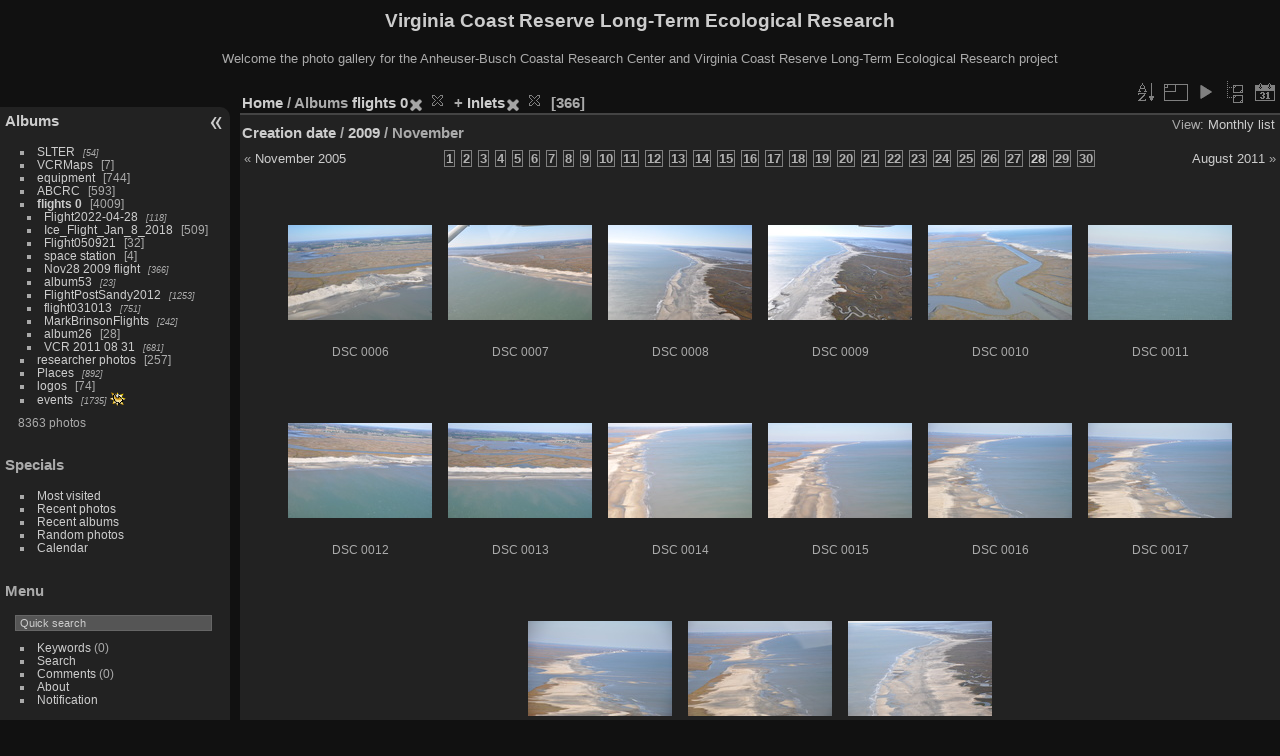

--- FILE ---
content_type: text/html; charset=utf-8
request_url: https://www.vcrlter.virginia.edu/photogallery/index.php?/category/80/314/created-monthly-list-2009
body_size: 4685
content:
<!DOCTYPE html>
<html lang="en" dir="ltr">
<head>
<meta charset="utf-8">
<meta name="generator" content="Piwigo (aka PWG), see piwigo.org">


<title>Albums flights 0 + Inlets | Virginia Coast Reserve Long-Term Ecological Research</title>
<link rel="shortcut icon" type="image/x-icon" href="themes/default/icon/favicon.ico">

<link rel="start" title="Home" href="/photogallery/" >
<link rel="search" title="Search" href="search.php" >


<link rel="canonical" href="index.php?/category/80/314/created-monthly-list-2009-11">

 
	<!--[if lt IE 7]>
		<link rel="stylesheet" type="text/css" href="themes/default/fix-ie5-ie6.css">
	<![endif]-->
	<!--[if IE 7]>
		<link rel="stylesheet" type="text/css" href="themes/default/fix-ie7.css">
	<![endif]-->
	

	<!--[if lt IE 8]>
		<link rel="stylesheet" type="text/css" href="themes/elegant/fix-ie7.css">
	<![endif]-->


<!-- BEGIN get_combined -->
<link rel="stylesheet" type="text/css" href="_data/combined/7aoj25.css">


<!-- END get_combined -->

<!--[if lt IE 7]>
<script type="text/javascript" src="themes/default/js/pngfix.js"></script>
<![endif]-->

  <meta name="robots" content="noindex,nofollow">
<style type="text/css">
.thumbnails SPAN,.thumbnails .wrap2 A,.thumbnails LABEL{width: 146px;}.thumbnails .wrap2{height: 147px;}.thumbLegend {font-size: 90%}</style>
</head>

<body id="theCategoryPage" class="section-categories category-80 category-314 "  data-infos='{"section":"categories","category_id":"80","combined_category_ids":["314"]}'>

<div id="the_page">


<div id="theHeader"><h1>Virginia Coast Reserve Long-Term Ecological Research</h1>

<p>Welcome the photo gallery for the Anheuser-Busch Coastal Research Center and Virginia Coast Reserve Long-Term Ecological Research project</p></div>




<div id="menubar">
	<dl id="mbCategories">
<dt>
	<a href="index.php?/categories">Albums</a>
</dt>
<dd>
  <ul>
    <li >
      <a href="index.php?/category/1"  title="54 photos in 4 sub-albums">SLTER</a>
      <span class="menuInfoCatByChild badge" title="54 photos in 4 sub-albums">54</span>
      </li>
    
    <li >
      <a href="index.php?/category/6"  title="7 photos in this album">VCRMaps</a>
      <span class="menuInfoCat badge" title="7 photos in this album">7</span>
      </li>
    
    <li >
      <a href="index.php?/category/7"  title="15 photos in this album / 729 photos in 48 sub-albums">equipment</a>
      <span class="menuInfoCat badge" title="15 photos in this album / 729 photos in 48 sub-albums">744</span>
      </li>
    
    <li >
      <a href="index.php?/category/52"  title="2 photos in this album / 591 photos in 28 sub-albums">ABCRC</a>
      <span class="menuInfoCat badge" title="2 photos in this album / 591 photos in 28 sub-albums">593</span>
      </li>
    
    <li class="selected">
      <a href="index.php?/category/80"  title="2 photos in this album / 4007 photos in 117 sub-albums">flights 0</a>
      <span class="menuInfoCat badge" title="2 photos in this album / 4007 photos in 117 sub-albums">4009</span>
    <ul>
    <li >
      <a href="index.php?/category/340"  title="118 photos in 11 sub-albums">Flight2022-04-28</a>
      <span class="menuInfoCatByChild badge" title="118 photos in 11 sub-albums">118</span>
      </li>
    
    <li >
      <a href="index.php?/category/295"  title="13 photos in this album / 496 photos in 32 sub-albums">Ice_Flight_Jan_8_2018</a>
      <span class="menuInfoCat badge" title="13 photos in this album / 496 photos in 32 sub-albums">509</span>
      </li>
    
    <li >
      <a href="index.php?/category/81"  title="32 photos in this album">Flight050921</a>
      <span class="menuInfoCat badge" title="32 photos in this album">32</span>
      </li>
    
    <li >
      <a href="index.php?/category/82"  title="4 photos in this album">space station</a>
      <span class="menuInfoCat badge" title="4 photos in this album">4</span>
      </li>
    
    <li >
      <a href="index.php?/category/83"  title="366 photos in 5 sub-albums">Nov28 2009 flight</a>
      <span class="menuInfoCatByChild badge" title="366 photos in 5 sub-albums">366</span>
      </li>
    
    <li >
      <a href="index.php?/category/89"  title="23 photos in 7 sub-albums">album53</a>
      <span class="menuInfoCatByChild badge" title="23 photos in 7 sub-albums">23</span>
      </li>
    
    <li >
      <a href="index.php?/category/97"  title="1253 photos in 21 sub-albums">FlightPostSandy2012</a>
      <span class="menuInfoCatByChild badge" title="1253 photos in 21 sub-albums">1253</span>
      </li>
    
    <li >
      <a href="index.php?/category/119"  title="751 photos in 13 sub-albums">flight031013</a>
      <span class="menuInfoCatByChild badge" title="751 photos in 13 sub-albums">751</span>
      </li>
    
    <li >
      <a href="index.php?/category/133"  title="242 photos in 2 sub-albums">MarkBrinsonFlights</a>
      <span class="menuInfoCatByChild badge" title="242 photos in 2 sub-albums">242</span>
      </li>
    
    <li >
      <a href="index.php?/category/136"  title="28 photos in this album">album26</a>
      <span class="menuInfoCat badge" title="28 photos in this album">28</span>
      </li>
    
    <li >
      <a href="index.php?/category/137"  title="681 photos in 15 sub-albums">VCR 2011 08 31</a>
      <span class="menuInfoCatByChild badge" title="681 photos in 15 sub-albums">681</span>
      </li>
    </ul></li>
    <li >
      <a href="index.php?/category/153"  title="11 photos in this album / 246 photos in 38 sub-albums">researcher photos</a>
      <span class="menuInfoCat badge" title="11 photos in this album / 246 photos in 38 sub-albums">257</span>
      </li>
    
    <li >
      <a href="index.php?/category/194"  title="892 photos in 41 sub-albums">Places</a>
      <span class="menuInfoCatByChild badge" title="892 photos in 41 sub-albums">892</span>
      </li>
    
    <li >
      <a href="index.php?/category/226"  title="72 photos in this album / 2 photos in 1 sub-album">logos</a>
      <span class="menuInfoCat badge" title="72 photos in this album / 2 photos in 1 sub-album">74</span>
      </li>
    
    <li >
      <a href="index.php?/category/227"  title="1735 photos in 65 sub-albums">events</a>
      <span class="menuInfoCatByChild badge" title="1735 photos in 65 sub-albums">1735</span>
      <img title="photos posted during the last 7 days" src="themes/default/icon/recent_by_child.png" class="icon" alt="(!)">
  </li></ul>

	<p class="totalImages">8363 photos</p>
</dd>
	</dl>
	<dl id="mbSpecials">
<dt>Specials</dt>
<dd>
	<ul><li><a href="index.php?/most_visited" title="display most visited photos">Most visited</a></li><li><a href="index.php?/recent_pics" title="display most recent photos">Recent photos</a></li><li><a href="index.php?/recent_cats" title="display recently updated albums">Recent albums</a></li><li><a href="random.php" title="display a set of random photos" rel="nofollow">Random photos</a></li><li><a href="index.php?/created-monthly-calendar" title="display each day with photos, month per month" rel="nofollow">Calendar</a></li></ul>
</dd>
	</dl>
	<dl id="mbMenu">
<dt>Menu</dt>
<dd>
	<form action="qsearch.php" method="get" id="quicksearch" onsubmit="return this.q.value!='' && this.q.value!=qsearch_prompt;">
		<p style="margin:0;padding:0">
			<input type="text" name="q" id="qsearchInput" onfocus="if (value==qsearch_prompt) value='';" onblur="if (value=='') value=qsearch_prompt;" style="width:90%">
		</p>
	</form>
	<script type="text/javascript">var qsearch_prompt="Quick search";document.getElementById('qsearchInput').value=qsearch_prompt;</script>
	<ul><li><a href="tags.php" title="display available keywords">Keywords</a> (0)</li><li><a href="search.php" title="search" rel="search">Search</a></li><li><a href="comments.php" title="display last user comments">Comments</a> (0)</li><li><a href="about.php" title="About Piwigo">About</a></li><li><a href="notification.php" title="RSS feed" rel="nofollow">Notification</a></li></ul>
</dd>
	</dl>
	<dl id="mbRelatedCategories">
<dt>
	Related albums
</dt>
<dd>
  <ul>
    <li>
      <a href="" rel="nofollow">flights 0</a>
      <span class="badge badgeCategories" title="sub-albums">5</span>
    <ul>
    <li>
      <a href="" rel="nofollow">Nov28 2009 flight</a>
      <span class="badge badgeCategories" title="sub-albums">5</span>
    <ul>
    <li>
      <a href="index.php?/category/80/314/84" rel="nofollow">Metompkin28Nov2009</a>
      <span class="badge" title="62 photos">62</span>
      </li>
    
    <li>
      <a href="index.php?/category/80/314/85" rel="nofollow">HogIsland</a>
      <span class="badge" title="168 photos">168</span>
      </li>
    
    <li>
      <a href="index.php?/category/80/314/86" rel="nofollow">cpole20091128</a>
      <span class="badge" title="8 photos">8</span>
      </li>
    
    <li>
      <a href="index.php?/category/80/314/87" rel="nofollow">Cedar28Nov2009</a>
      <span class="badge" title="65 photos">65</span>
      </li>
    
    <li>
      <a href="index.php?/category/80/314/88" rel="nofollow">Parramore28Nov2009</a>
      <span class="badge" title="63 photos">63</span>
  </li></ul></li></ul></li></ul>
</dd>
	</dl>
	<dl id="mbIdentification">
<dt>Identification</dt>
<dd>
<ul><li><a href="identification.php" rel="nofollow">Login</a></li></ul>
<form method="post" action="identification.php" id="quickconnect"><fieldset><legend>Quick connect</legend><div><label for="username">Username</label><br><input type="text" name="username" id="username" value="" style="width:99%"></div><div><label for="password">Password</label><br><input type="password" name="password" id="password" style="width:99%"></div><div><label for="remember_me"><input type="checkbox" name="remember_me" id="remember_me" value="1"> Auto login</label></div><div><input type="hidden" name="redirect" value="%2Fphotogallery%2Findex.php%3F%2Fcategory%2F80%2F314%2Fcreated-monthly-list-2009"><input type="submit" name="login" value="Submit"><span class="categoryActions"><a href="password.php" title="Forgotten your password?" class="pwg-state-default pwg-button"><span class="pwg-icon pwg-icon-lost-password"> </span></a></span></div></fieldset></form>
</dd>
	</dl>
</div><div id="menuSwitcher"></div>



<div id="content" class="content contentWithMenu">
<div class="titrePage calendarTitleBar">
	<ul class="categoryActions">


		<li><a id="sortOrderLink" title="Sort order" class="pwg-state-default pwg-button" rel="nofollow"><span class="pwg-icon pwg-icon-sort"></span><span class="pwg-button-text">Sort order</span></a><div id="sortOrderBox" class="switchBox"><div class="switchBoxTitle">Sort order</div><span style="visibility:hidden">&#x2714; </span><a href="index.php?/category/80/314/created-monthly-list-2009-11&amp;image_order=0" rel="nofollow">Default</a><br><span style="visibility:hidden">&#x2714; </span><a href="index.php?/category/80/314/created-monthly-list-2009-11&amp;image_order=1" rel="nofollow">Photo title, A &rarr; Z</a><br><span style="visibility:hidden">&#x2714; </span><a href="index.php?/category/80/314/created-monthly-list-2009-11&amp;image_order=2" rel="nofollow">Photo title, Z &rarr; A</a><br><span style="visibility:hidden">&#x2714; </span><a href="index.php?/category/80/314/created-monthly-list-2009-11&amp;image_order=3" rel="nofollow">Date created, new &rarr; old</a><br><span style="visibility:hidden">&#x2714; </span><a href="index.php?/category/80/314/created-monthly-list-2009-11&amp;image_order=4" rel="nofollow">Date created, old &rarr; new</a><br><span>&#x2714; </span>Date posted, new &rarr; old<br><span style="visibility:hidden">&#x2714; </span><a href="index.php?/category/80/314/created-monthly-list-2009-11&amp;image_order=6" rel="nofollow">Date posted, old &rarr; new</a><br><span style="visibility:hidden">&#x2714; </span><a href="index.php?/category/80/314/created-monthly-list-2009-11&amp;image_order=9" rel="nofollow">Visits, high &rarr; low</a><br><span style="visibility:hidden">&#x2714; </span><a href="index.php?/category/80/314/created-monthly-list-2009-11&amp;image_order=10" rel="nofollow">Visits, low &rarr; high</a></div></li>
		<li><a id="derivativeSwitchLink" title="Photo sizes" class="pwg-state-default pwg-button" rel="nofollow"><span class="pwg-icon pwg-icon-sizes"></span><span class="pwg-button-text">Photo sizes</span></a><div id="derivativeSwitchBox" class="switchBox"><div class="switchBoxTitle">Photo sizes</div><span style="visibility:hidden">&#x2714; </span><a href="index.php?/category/80/314/created-monthly-list-2009-11&amp;display=square" rel="nofollow">Square</a><br><span>&#x2714; </span>Thumbnail<br><span style="visibility:hidden">&#x2714; </span><a href="index.php?/category/80/314/created-monthly-list-2009-11&amp;display=2small" rel="nofollow">XXS - tiny</a><br><span style="visibility:hidden">&#x2714; </span><a href="index.php?/category/80/314/created-monthly-list-2009-11&amp;display=xsmall" rel="nofollow">XS - extra small</a><br><span style="visibility:hidden">&#x2714; </span><a href="index.php?/category/80/314/created-monthly-list-2009-11&amp;display=small" rel="nofollow">S - small</a><br><span style="visibility:hidden">&#x2714; </span><a href="index.php?/category/80/314/created-monthly-list-2009-11&amp;display=medium" rel="nofollow">M - medium</a><br><span style="visibility:hidden">&#x2714; </span><a href="index.php?/category/80/314/created-monthly-list-2009-11&amp;display=large" rel="nofollow">L - large</a></div></li>

		<li id="cmdSlideshow"><a href="picture.php?/5292/category/80/314/created-monthly-list-2009-11&amp;slideshow=" title="slideshow" class="pwg-state-default pwg-button" rel="nofollow"><span class="pwg-icon pwg-icon-slideshow"></span><span class="pwg-button-text">slideshow</span></a></li>
		<li><a href="index.php?/category/80/314" title="return to normal view mode" class="pwg-state-default pwg-button"><span class="pwg-icon pwg-icon-category-view-normal"></span><span class="pwg-button-text">return to normal view mode</span></a></li>
		<li><a href="index.php?/category/80/314/posted-monthly-list" title="display a calendar by posted date" class="pwg-state-default pwg-button" rel="nofollow"><span class="pwg-icon pwg-icon-calendar"></span><span class="pwg-button-text">Calendar</span></a></li>
	</ul>

<div id="breadcrumb">
  <h2><a href="/photogallery/">Home</a> / Albums <a href="index.php?/category/80">flights 0</a><a id="TagsGroupRemoveTag" href="index.php?/category/314" style="border:none;" title="remove this keyword from the list"><img src="themes/default/icon/remove_s.png" alt="x" style="vertical-align:bottom;" ><span class="pwg-icon pwg-icon-close" ></span></a> + <a href="index.php?/category/314">Inlets</a><a id="TagsGroupRemoveTag" href="index.php?/category/80" style="border:none;" title="remove this keyword from the list"><img src="themes/default/icon/remove_s.png" alt="x" style="vertical-align:bottom;" ><span class="pwg-icon pwg-icon-close" ></span></a>
    <span class="badge nb_items">366</span>  </h2>


</div>

<div class="calendarViews">View:
	<a id="calendarViewSwitchLink" href="#">
	Monthly list	</a>
	<div id="calendarViewSwitchBox" class="switchBox">
				<span>&#x2714; </span><a href="index.php?/category/80/314/created-monthly-list-2009-11">Monthly list</a>
<br>		<span style="visibility:hidden">&#x2714; </span><a href="index.php?/category/80/314/created-monthly-calendar-2009-11">Monthly calendar</a>
<br>		<span style="visibility:hidden">&#x2714; </span><a href="index.php?/category/80/314/created-weekly-list-2009">Weekly list</a>
	</div>
	</div>

<h2 class="calendarTitle"><a href="index.php?/category/80/314/created-monthly-list">Creation date</a> / <a href="index.php?/category/80/314/created-monthly-list-2009">2009</a> / <span class="calInHere">November</span></h2>

</div>




<div class="calendarBar">
		<div style="float:left;margin-right:5px">&laquo; <a href="index.php?/category/80/314/created-monthly-list-2005-11">November 2005</a></div>
		<div style="float:right;margin-left:5px"><a href="index.php?/category/80/314/created-monthly-list-2011-8">August 2011</a> &raquo;</div>
		<span class="calItem">1</span>
		<span class="calItem">2</span>
		<span class="calItem">3</span>
		<span class="calItem">4</span>
		<span class="calItem">5</span>
		<span class="calItem">6</span>
		<span class="calItem">7</span>
		<span class="calItem">8</span>
		<span class="calItem">9</span>
		<span class="calItem">10</span>
		<span class="calItem">11</span>
		<span class="calItem">12</span>
		<span class="calItem">13</span>
		<span class="calItem">14</span>
		<span class="calItem">15</span>
		<span class="calItem">16</span>
		<span class="calItem">17</span>
		<span class="calItem">18</span>
		<span class="calItem">19</span>
		<span class="calItem">20</span>
		<span class="calItem">21</span>
		<span class="calItem">22</span>
		<span class="calItem">23</span>
		<span class="calItem">24</span>
		<span class="calItem">25</span>
		<span class="calItem">26</span>
		<span class="calItem">27</span>
		<a class="calItem" title="366 photos" href="index.php?/category/80/314/created-monthly-list-2009-11-28">28</a>
		<span class="calItem">29</span>
		<span class="calItem">30</span>
</div>




<div class="action-buttons">


</div>






<div class="loader"><img src="themes/default/images/ajax_loader.gif"></div>

<ul class="thumbnails" id="thumbnails">
  <li><span class="wrap1"><span class="wrap2"><a href="picture.php?/5292/category/80/314/created-monthly-list-2009-11"><img class="thumbnail" src="_data/i/galleries/flights_0/Nov28_2009_flight/Metompkin28Nov2009/DSC_0006-th.JPG" alt="DSC 0006" title="DSC 0006 (9455 visits)"></a></span><span class="thumbLegend"><span class="thumbName">DSC 0006</span></span></span></li><li><span class="wrap1"><span class="wrap2"><a href="picture.php?/5293/category/80/314/created-monthly-list-2009-11"><img class="thumbnail" src="_data/i/galleries/flights_0/Nov28_2009_flight/Metompkin28Nov2009/DSC_0007-th.JPG" alt="DSC 0007" title="DSC 0007 (8310 visits)"></a></span><span class="thumbLegend"><span class="thumbName">DSC 0007</span></span></span></li><li><span class="wrap1"><span class="wrap2"><a href="picture.php?/5294/category/80/314/created-monthly-list-2009-11"><img class="thumbnail" src="_data/i/galleries/flights_0/Nov28_2009_flight/Metompkin28Nov2009/DSC_0008-th.JPG" alt="DSC 0008" title="DSC 0008 (7678 visits)"></a></span><span class="thumbLegend"><span class="thumbName">DSC 0008</span></span></span></li><li><span class="wrap1"><span class="wrap2"><a href="picture.php?/5295/category/80/314/created-monthly-list-2009-11"><img class="thumbnail" src="_data/i/galleries/flights_0/Nov28_2009_flight/Metompkin28Nov2009/DSC_0009-th.JPG" alt="DSC 0009" title="DSC 0009 (7109 visits)"></a></span><span class="thumbLegend"><span class="thumbName">DSC 0009</span></span></span></li><li><span class="wrap1"><span class="wrap2"><a href="picture.php?/5296/category/80/314/created-monthly-list-2009-11"><img class="thumbnail" src="_data/i/galleries/flights_0/Nov28_2009_flight/Metompkin28Nov2009/DSC_0010-th.JPG" alt="DSC 0010" title="DSC 0010 (6971 visits)"></a></span><span class="thumbLegend"><span class="thumbName">DSC 0010</span></span></span></li><li><span class="wrap1"><span class="wrap2"><a href="picture.php?/5297/category/80/314/created-monthly-list-2009-11"><img class="thumbnail" src="_data/i/galleries/flights_0/Nov28_2009_flight/Metompkin28Nov2009/DSC_0011-th.JPG" alt="DSC 0011" title="DSC 0011 (7052 visits)"></a></span><span class="thumbLegend"><span class="thumbName">DSC 0011</span></span></span></li><li><span class="wrap1"><span class="wrap2"><a href="picture.php?/5298/category/80/314/created-monthly-list-2009-11"><img class="thumbnail" src="_data/i/galleries/flights_0/Nov28_2009_flight/Metompkin28Nov2009/DSC_0012-th.JPG" alt="DSC 0012" title="DSC 0012 (6815 visits)"></a></span><span class="thumbLegend"><span class="thumbName">DSC 0012</span></span></span></li><li><span class="wrap1"><span class="wrap2"><a href="picture.php?/5299/category/80/314/created-monthly-list-2009-11"><img class="thumbnail" src="_data/i/galleries/flights_0/Nov28_2009_flight/Metompkin28Nov2009/DSC_0013-th.JPG" alt="DSC 0013" title="DSC 0013 (6808 visits)"></a></span><span class="thumbLegend"><span class="thumbName">DSC 0013</span></span></span></li><li><span class="wrap1"><span class="wrap2"><a href="picture.php?/5300/category/80/314/created-monthly-list-2009-11"><img class="thumbnail" src="_data/i/galleries/flights_0/Nov28_2009_flight/Metompkin28Nov2009/DSC_0014-th.JPG" alt="DSC 0014" title="DSC 0014 (6895 visits)"></a></span><span class="thumbLegend"><span class="thumbName">DSC 0014</span></span></span></li><li><span class="wrap1"><span class="wrap2"><a href="picture.php?/5301/category/80/314/created-monthly-list-2009-11"><img class="thumbnail" src="_data/i/galleries/flights_0/Nov28_2009_flight/Metompkin28Nov2009/DSC_0015-th.JPG" alt="DSC 0015" title="DSC 0015 (6471 visits)"></a></span><span class="thumbLegend"><span class="thumbName">DSC 0015</span></span></span></li><li><span class="wrap1"><span class="wrap2"><a href="picture.php?/5302/category/80/314/created-monthly-list-2009-11"><img class="thumbnail" src="_data/i/galleries/flights_0/Nov28_2009_flight/Metompkin28Nov2009/DSC_0016-th.JPG" alt="DSC 0016" title="DSC 0016 (6458 visits)"></a></span><span class="thumbLegend"><span class="thumbName">DSC 0016</span></span></span></li><li><span class="wrap1"><span class="wrap2"><a href="picture.php?/5303/category/80/314/created-monthly-list-2009-11"><img class="thumbnail" src="_data/i/galleries/flights_0/Nov28_2009_flight/Metompkin28Nov2009/DSC_0017-th.JPG" alt="DSC 0017" title="DSC 0017 (6493 visits)"></a></span><span class="thumbLegend"><span class="thumbName">DSC 0017</span></span></span></li><li><span class="wrap1"><span class="wrap2"><a href="picture.php?/5304/category/80/314/created-monthly-list-2009-11"><img class="thumbnail" src="_data/i/galleries/flights_0/Nov28_2009_flight/Metompkin28Nov2009/DSC_0018-th.JPG" alt="DSC 0018" title="DSC 0018 (6428 visits)"></a></span><span class="thumbLegend"><span class="thumbName">DSC 0018</span></span></span></li><li><span class="wrap1"><span class="wrap2"><a href="picture.php?/5305/category/80/314/created-monthly-list-2009-11"><img class="thumbnail" src="_data/i/galleries/flights_0/Nov28_2009_flight/Metompkin28Nov2009/DSC_0019-th.JPG" alt="DSC 0019" title="DSC 0019 (6230 visits)"></a></span><span class="thumbLegend"><span class="thumbName">DSC 0019</span></span></span></li><li><span class="wrap1"><span class="wrap2"><a href="picture.php?/5306/category/80/314/created-monthly-list-2009-11"><img class="thumbnail" src="_data/i/galleries/flights_0/Nov28_2009_flight/Metompkin28Nov2009/DSC_0020-th.JPG" alt="DSC 0020" title="DSC 0020 (6247 visits)"></a></span><span class="thumbLegend"><span class="thumbName">DSC 0020</span></span></span></li>
</ul>

<div class="navigationBar">
  <span class="navFirstLast">First |</span>
  <span class="navPrevNext">Previous |</span>
          <span class="pageNumberSelected">1</span>
            <a href="index.php?/category/80/314/created-monthly-list-2009-11/start-15">2</a>
            <a href="index.php?/category/80/314/created-monthly-list-2009-11/start-30">3</a>
        ...    <a href="index.php?/category/80/314/created-monthly-list-2009-11/start-360">25</a>
      <span class="navPrevNext">| <a href="index.php?/category/80/314/created-monthly-list-2009-11/start-15" rel="next">Next</a></span>
  <span class="navFirstLast">| <a href="index.php?/category/80/314/created-monthly-list-2009-11/start-360" rel="last">Last</a></span>
</div>

</div><div id="copyright">

  Powered by	<a href="https://piwigo.org" class="Piwigo">Piwigo</a>
  
</div>
</div>
<!-- BEGIN get_combined -->
<script type="text/javascript" src="_data/combined/5f4s83.js"></script>
<script type="text/javascript">//<![CDATA[

var error_icon = "themes/default/icon/errors_small.png", max_requests = 3;
var p_main_menu = "on", p_pict_descr = "on", p_pict_comment = "off";
(window.SwitchBox=window.SwitchBox||[]).push("#sortOrderLink", "#sortOrderBox");
(window.SwitchBox=window.SwitchBox||[]).push("#derivativeSwitchLink", "#derivativeSwitchBox");
(window.SwitchBox=window.SwitchBox||[]).push("#calendarViewSwitchLink", "#calendarViewSwitchBox");
//]]></script>
<script type="text/javascript">
(function() {
var s,after = document.getElementsByTagName('script')[document.getElementsByTagName('script').length-1];
s=document.createElement('script'); s.type='text/javascript'; s.async=true; s.src='themes/default/js/switchbox.js?v16.2.0';
after = after.parentNode.insertBefore(s, after);
})();
</script>
<!-- END get_combined -->

</body>
</html>